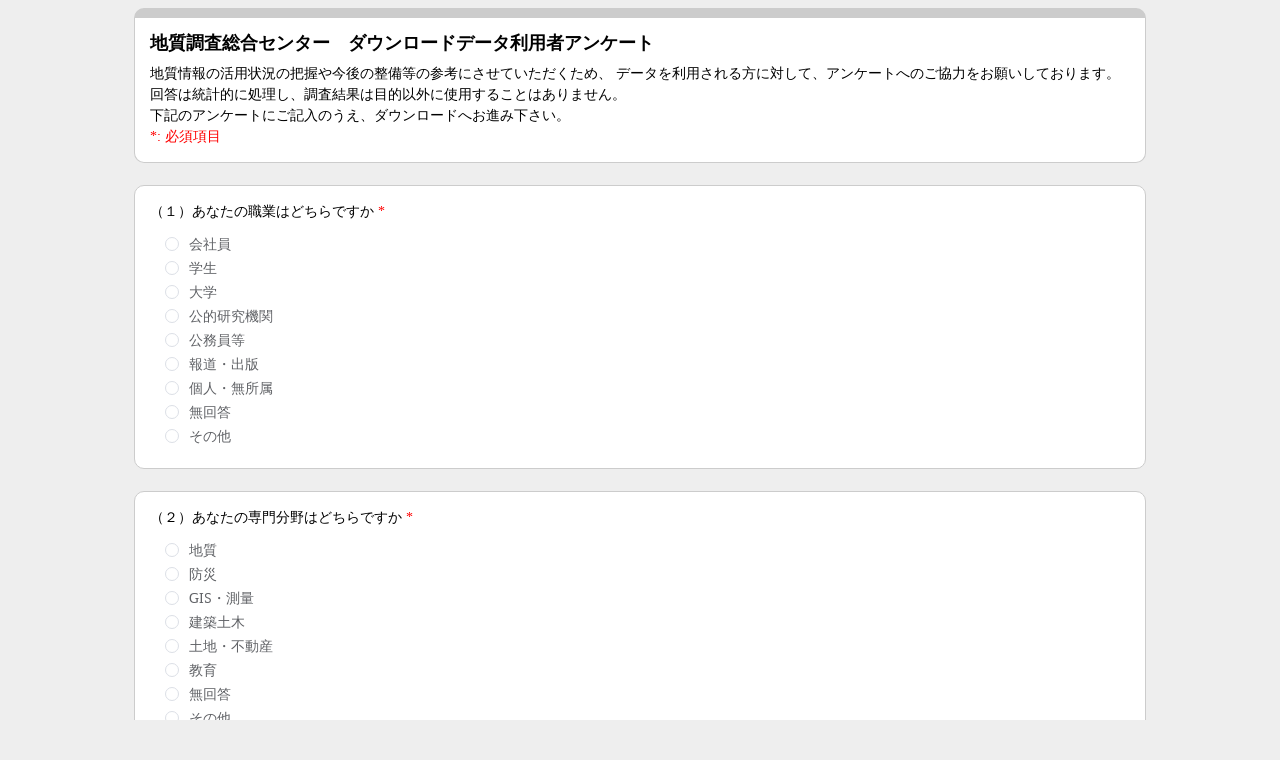

--- FILE ---
content_type: text/html; charset=UTF-8
request_url: https://gbank.gsj.jp/ld/dlform/?url=/data/50KGM/GTF/GSJ_MAP_G050_14071_2010.zip
body_size: 7879
content:
<!DOCTYPE html>
<html lang="ja">
<head>
  <meta charset="utf-8">
  <meta name="viewport" content="width=device-width, initial-scale=1.0">
  <title>利用者アンケート</title>
  <link rel="stylesheet" href="https://cdnjs.cloudflare.com/ajax/libs/element-ui/2.15.14/theme-chalk/index.css">
  <link rel="stylesheet" href="css/style.css">
  <script src="https://cdn.jsdelivr.net/npm/vue@2"></script>
  <script src="https://cdnjs.cloudflare.com/ajax/libs/element-ui/2.15.14/index.js"></script>
  <script src="https://cdnjs.cloudflare.com/ajax/libs/element-ui/2.15.14/locale/ja.min.js"></script>
</head>
<body>
  <div id="app">
    <el-form :model="vForm" ref="form" @submit.native.prevent="submitForm">
      <el-form-item class="title">
        <h1>地質調査総合センター　ダウンロードデータ利用者アンケート</h1>
        <div>
          地質情報の活用状況の把握や今後の整備等の参考にさせていただくため、
          データを利用される方に対して、アンケートへのご協力をお願いしております。
          回答は統計的に処理し、調査結果は目的以外に使用することはありません。<br>
          下記のアンケートにご記入のうえ、ダウンロードへお進み下さい。
          <br><span class="notice">*: 必須項目</span>
        </div>
      </el-form-item>

      <div v-if="!formPosted">
        <el-form-item prop="occupation">
          <div>（１）あなたの職業はどちらですか <span class="notice">*</span></div>
          <el-radio-group v-model="vForm.occupation">
            <div v-for="item in q1"><el-radio :label="item">{{ item }}</el-radio></div>
            <div><el-radio label="0">その他</el-radio></div>
          </el-radio-group>
          <el-input v-if="vForm.occupation==='0'" placeholder="" v-model="vForm.occupation0"></el-input>
        </el-form-item>

        <el-form-item>
          <div>（２）あなたの専門分野はどちらですか <span class="notice">*</span></div>
          <el-radio-group v-model="vForm.expertise">
            <div v-for="item in q2"><el-radio :label="item">{{ item }}</el-radio></div>
            <div><el-radio label="0">その他</el-radio></div>
          </el-radio-group>
          <el-input v-if="vForm.expertise==='0'" placeholder="" v-model="vForm.expertise0"></el-input>
        </el-form-item>

        <el-form-item>
          <div>（３）データの利用用途はどちらですか（複数回答可） <span class="notice">*</span></div>
          <el-checkbox-group v-model="vForm.purpose">
            <div v-for="item in q3"><el-checkbox :label="item">{{ item }}</el-checkbox></div>
            <div><el-checkbox label="0">その他</el-checkbox></div>
          </el-checkbox-group>
          <el-input v-if="vForm.purpose.includes('0')" placeholder="" v-model="vForm.purpose0"></el-input>

          <div><br>--------------------<br>よろしければ用途を具体的にご記入ください（任意）</div>
          <el-input type="textarea" placeholder="回答を入力してください" v-model="vForm.specificPurpose" :rows=3></el-input>
        </el-form-item>

        <el-form-item>
          <div>（４）新たに整備を希望されるデータ・項目があればご記入ください（任意）</div>
          <el-input type="textarea" placeholder="回答を入力してください" v-model="vForm.requestedData" :rows=3></el-input>
        </el-form-item>

        <el-form-item>
          <div>（５）自由記入欄（ご感想、お気づきの点など）（任意）</div>
          <el-input type="textarea" placeholder="回答を入力してください" v-model="vForm.freeComment" :rows=3></el-input>
        </el-form-item>


        <el-button v-bind:disabled="noInput" type="primary" native-type="submit">
          <div class="dlBtnLabel">ダウンロード<br>[ {{ fileName }} ] {{ dlSize }}</div>
        </el-button>

      </div>

      <el-form-item v-if="formPosted">
        <div>アンケートにご協力いただきありがとうございました。</div>
        <div v-if="!success && !dlFinished" style="color:red;">…ファイルのダウンロードに失敗しました [ {{ fileName }} ]</div>
        <div v-if="success && !dlFinished">…ファイルをダウンロードしています。</div>
        <div v-if="success && dlFinished" style="color:blue;">…ファイルダウンロード完了 [ {{ fileName }} ]</div>
      </el-form-item>

    </el-form>

    <div class="prevPage"><a href="#" onclick="window.close()">[閉じる]</a></div>

    <div class="footer">
      産業技術総合研究所 地質調査総合センター
    </div>
  </div>

  <script>
    new Vue({
      el: '#app',
      data: {
        vForm: {
          occupation: '',      // 職業
          occupation0: '',     // 職業（その他）
          expertise: '',       // 専門分野
          expertise0: '',      // 専門分野（その他）
          purpose: [],         // 利用用途
          purpose0: '',        // 利用用途（その他）
          specificPurpose: '', // 具体的な用途（任意）
          requestedData: '',   // 新たに整備を希望するデータ（任意）
          freeComment: '',     // 自由記入欄（任意）
        },
        success: true,
        formPosted: false,
        dlFinished: false,
        prevUrl: '',
        dlUrl: 'https://www.gsj.jp/data/50KGM/GTF/GSJ_MAP_G050_14071_2010.zip',
        dlSize: '24.89 MB',
        ud: '6e3b8c8cbaaa3f681c25',
        q1: [
          "会社員",
          "学生",
          "大学",
          "公的研究機関",
          "公務員等",
          "報道・出版",
          "個人・無所属",
          "無回答",
        ],
        q2: [
          "地質",
          "防災",
          "GIS・測量",
          "建築土木",
          "土地・不動産",
          "教育",
          "無回答",
        ],
        q3: [
          "学術研究",
          "防災対策",
          "公共施設（河川・砂防・道路・ダム・上下水道・鉄道等）",
          "大型施設（原子力発電・太陽光発電・風力発電・工場・大型商業施設）",
          "土地利用（大型施設立地・都市計画・不動産関連等）",
          "農林水産業",
          "教育・アウトリーチ",
          "環境調査",
          "資源調査",
          "観光趣味（ジオパーク・旅行・レジャー・登山）",
          "無回答",
        ],
      },
      computed: {
        noInput() {
          return !(this.vForm.occupation !== '' && this.vForm.expertise !== '' && this.vForm.purpose.length > 0);
        },
        fileName() {
          return this.dlUrl.split('/').pop();
        }
      },
      mounted() {
        this.prevUrl = document.referrer;
      },
      methods: {
        async submitForm() {
          this.formPosted = true;

          // フォームデータ
          const formData = new FormData();
          formData['ud'] = this.ud;
          formData['url'] = this.dlUrl;
          for (let key in this.vForm) {
            if (this.vForm[key] !== null) formData[key] = this.vForm[key];
          }

          // 回答送信
          const data = await fetch('sendForm.php', {
            method: 'POST',
            body: JSON.stringify(formData),
          });
          const res = await data.json();

          if (res.success) {
            this.downloadFile();
          } else {
            this.success = false;
            setTimeout(()=>{history.back()}, 2500);
          }
        },
        downloadFile() {
          const link = document.createElement('a');
          link.href = this.dlUrl;
          link.download = '';
          link.click(); // DL開始
          this.dlFinished = true;
        }
      }
    });
  </script>
</body>
</html>


--- FILE ---
content_type: text/css
request_url: https://gbank.gsj.jp/ld/dlform/css/style.css
body_size: 885
content:
[v-cloak] {
    display: none;
}
html {
    position: relative;
    width: 100%;
}
body {
    background-color: #eee;
}
#app{
    width: 100%;
    text-align: left;
}
.el-form {
    margin: 0 auto 0 auto;
    width: 80%;
}
.el-form-item {
    padding: 15px;
    border: solid 1px #ccc;
    background-color: white;
    border-radius: 10px;
}
.el-form-item.title {
    border-top-width: 10px;
}
.el-form-item.title h1 {
    font-size: 125%;
    margin: 0 0 0.5em 0;
}
.el-radio-group,
.el-checkbox-group {
    padding-top: 15px;
    padding-left: 15px;
}
.el-radio-group > div,
.el-checkbox-group > div {
    line-height: 24px;
}
.el-form-item__content {
    line-height: 150%;
}
.prevPage {
    text-align: center;
    margin: 2em auto 2em auto;
}
.footer {
    color: #888;
    font-size: 90%;
    text-align: center;
    margin: 1em auto 0 auto;
    padding: 0.75em 0;
    width: 100%;
    background-color: #e8e8e8;
}
.notice {
    color: #f00;
}
.dlBtnLabel {
    line-height: 135%;
}
